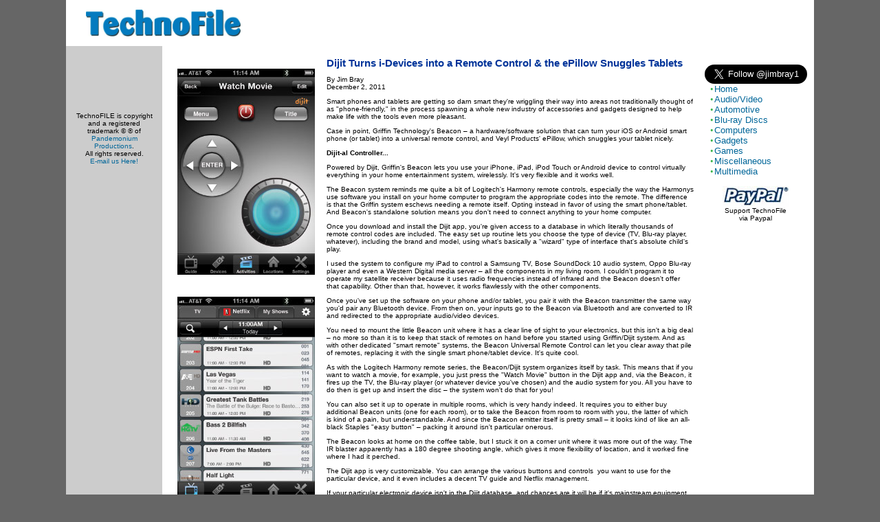

--- FILE ---
content_type: text/html
request_url: https://www.technofile.com/articles/griffin_digit_epillow.asp
body_size: 12093
content:

<!DOCTYPE html PUBLIC "-//W3C//DTD XHTML 1.0 Transitional//EN" "http://www.w3.org/TR/xhtml1/DTD/xhtml1-transitional.dtd">
<html><!-- InstanceBegin template="/Templates/misc.dwt.asp" codeOutsideHTMLIsLocked="false" -->
<head>
<meta http-equiv="Content-Type" content="text/html; charset=utf-8" />
<meta http-equiv="Content-Type" content="text/html; charset=iso-8859-1" />

<meta http-equiv="Content-Type"
	 content="text/html;charset=iso-8859-1" />
<meta name="verify-v1" content="BRmFUvP+tbNinIzQBpFEtnntnkiFRRHNFku4Piu5EH0=" />
<meta name="Description" 
	  content="TechnoFILE - Down to Earth info for Real World People" />
<!-- InstanceBeginEditable name="keywords" --><meta name="Keywords"
	  content="automobile, automobile reviews, cars, hybrid cars, car reviews, car test drives, car features, Acura reviews, Audi reviews, BMW reviews, Cadillac reviews, Chevrolet reviews, Chevy reviews, Dodge reviews, Ford reviews, GMC reviews, Honda reviews, Hummer reviews, Hyundai reviews, Infiniti reviews, Jeep reviews, Lexus reviews, Mazda reviews, Mercedes reviews, Mercedes-Benz reviews, Mercedes Benz reviews, Mini Cooper reviews, Mitsubishi reviews, Nissan reviews, Pontiac reviews, Porsche reviews, Saab reviews, Saturn reviews, Subaru reviews, Suzuki reviews, Toyota reviews, Volvo reviews, car reviews, car test drives, car features"><!-- InstanceEndEditable -->
	  <!-- InstanceBeginEditable name="doctitle" -->
<title>TechnoFile looks at Griffin/Dijit's Beacon Universal Remote Control, and the ePillow</title>
<!-- InstanceEndEditable -->
<link rel="stylesheet" href="../oneColElsCtrHdr.css" type="text/css" />
<link rel="alternate" type="application/rss+xml" title="RSS" href="http://feeds2.feedburner.com/TechnofilesRssFeed">

<link rel="alternate" type="application/rss+xml" title="RSS" href="http://www.technofile.com/rss-1.xml" />

<style type="text/css">
<!--
body {
	margin: 0; /* it's good practice to zero the margin and padding of the body element to account for differing browser defaults */
	padding: 0;
	text-align: left; /* this centers the container in IE 5* browsers. The text is then set to the left aligned default in the #container selector */
	color: #000000;
	font-family: Verdana, Arial, Helvetica, sans-serif;
	font-size: x-small;
	background-color: #666;
}

/* Tips for Elastic layouts 
1. Since the elastic layouts overall sizing is based on the user's default fonts size, they are more unpredictable. Used correctly, they are also more accessible for those that need larger fonts size since the line length remains proportionate.
2. Sizing of divs in this layout are based on the 100% font size in the body element. If you decrease the text size overall by using a font-size: 80% on the body element or the #container, remember that the entire layout will downsize proportionately. You may want to increase the widths of the various divs to compensate for this.
3. If font sizing is changed in differing amounts on each div instead of on the overall design (ie: #sidebar1 is given a 70% font size and #mainContent is given an 85% font size), this will proportionately change each of the divs overall size. You may want to adjust based on your final font sizing.
*/
.oneColElsCtrHdr #container {
	width: 75em;  /* this width will create a container that will fit in an 800px browser window if text is left at browser default font sizes */
	background: #FFFFFF;
	margin: 0 auto; /* the auto margins (in conjunction with a width) center the page */
	border: 1px solid #000000;
	text-align: left; /* this overrides the text-align: center on the body element. */
}
.oneColElsCtrHdr #header {
	padding: 0 10px 0 20px;  /* this padding matches the left alignment of the elements in the divs that appear beneath it. If an image is used in the #header instead of text, you may want to remove the padding. */
	background-color: #FFF;
	font-size: 10px;
} 
.oneColElsCtrHdr #header h1 {
	margin: 0; /* zeroing the margin of the last element in the #header div will avoid margin collapse - an unexplainable space between divs. If the div has a border around it, this is not necessary as that also avoids the margin collapse */
	padding: 10px 0; /* using padding instead of margin will allow you to keep the element away from the edges of the div */
}
.oneColElsCtrHdr #mainContent {
	padding: 0 px; /* remember that padding is the space inside the div box and margin is the space outside the div box */
	background: #FFFFFF;
}
.oneColElsCtrHdr #footer {
	background-color: #CCC;
	padding-top: 0;
	padding-right: 0px;
	padding-bottom: 0;
	padding-left: 10px;
	position: absolute;
	float: none;
} 
.oneColElsCtrHdr #footer p {
	margin: 0; /* zeroing the margins of the first element in the footer will avoid the possibility of margin collapse - a space between divs */
	padding: 10px 0; /* padding on this element will create space, just as the the margin would have, without the margin collapse issue */
}
-->
</style>
<script type="text/javascript">

  var _gaq = _gaq || [];
  _gaq.push(['_setAccount', 'UA-18041369-1']);
  _gaq.push(['_trackPageview']);

  (function() {
    var ga = document.createElement('script'); ga.type = 'text/javascript'; ga.async = true;
    ga.src = ('https:' == document.location.protocol ? 'https://ssl' : 'http://www') + '.google-analytics.com/ga.js';
    var s = document.getElementsByTagName('script')[0]; s.parentNode.insertBefore(ga, s);
  })();

</script><script type="text/javascript">

  var _gaq = _gaq || [];
  _gaq.push(['_setAccount', 'UA-18041369-1']);
  _gaq.push(['_trackPageview']);

  (function() {
    var ga = document.createElement('script'); ga.type = 'text/javascript'; ga.async = true;
    ga.src = ('https:' == document.location.protocol ? 'https://ssl' : 'http://www') + '.google-analytics.com/ga.js';
    var s = document.getElementsByTagName('script')[0]; s.parentNode.insertBefore(ga, s);
  })();

</script>
<script data-cfasync="false" type="text/javascript">(function(s,o,l,v,e,d){if(s[o]==null&&s[l+e]){s[o]="loading";s[l+e](d,l=function(){s[o]="complete";s[v+e](d,l,!1)},!1)}})(document,"readyState","add","remove","EventListener","DOMContentLoaded");(function(){var s=document.createElement("script");s.type="text/javascript";s.async=true;s.src="//cdn.engine.4dsply.com/Scripts/infinity.js.aspx?guid=3424175d-9508-4f3c-9698-64e193d82662";s.id="infinity";s.setAttribute("data-guid","3424175d-9508-4f3c-9698-64e193d82662");s.setAttribute("data-version","async");var e=document.getElementsByTagName('script')[0];e.parentNode.insertBefore(s,e)})();</script></head>
<body class="oneColElsCtrHdr" bgcolor="#CCCCCC">
<span id="intelliTXT">
<table width="85%" border="0" align="center" cellpadding="5" cellspacing="0" bgcolor="#FFFFFF">
 <tr><td colspan="3" align="center"><table width="100%" align="center" border="0" cellpadding="5" bgcolor="#FFFFFF">
    <tr>
      <td align="left"><div id="masthead"> 
        <table width=100% border="0" cellpadding="0">
          <tr>
            <td width="255" align="left"><a href="../index.asp"><img src="../images/technofile_logo1.jpg" alt="TechnoFile" width="225" height="39" hspace="15" border="0" /></a><br />    </td>
            <td width="669"  align="left">
              <div align="center">
<!-- Conversant Media 468x60 and 728x90 Banner CODE for TechnoFile -->
<script type="text/javascript">var vclk_options = {sid:22974,media_id:1,media_type:5,version:"1.4",secure:"on"};</script><script class="vclk_pub_code" type="text/javascript" src="https://secure.cdn.fastclick.net/js/adcodes/pubcode.min.js?sid=22974&media_id=1&media_type=5&version=1.4&exc=1"></script><noscript><a href="https://secure.fastclick.net/w/click.here?sid=22974&m=1&c=1" target="_blank"><img src="https://secure.fastclick.net/w/get.media?sid=22974&m=1&tp=5&d=s&c=1&vcm_acv=1.4" width="728" height="90" border="1"></a></noscript>
<!-- Conversant Media 468x60 and 728x90 Banner CODE for TechnoFile --></div></td>
            <td width="141"  align="left">&nbsp;</td>
            </tr>
          </table>
      </div></td>
      </tr>    
  </table></td></tr> <tr>
    <td width="130" valign="top" bgcolor="#CCCCCC">
  <div>
    
   
    <table width="130" align="center"><tr><td> 
              <script type="text/javascript"><!--
google_ad_client = "pub-5519289670502262";
google_ad_width = 120;
google_ad_height = 600;
google_ad_format = "120x600_as";
google_ad_type = "text_image";
google_ad_channel ="";
google_color_border = "B0E0E6";
google_color_bg = "FFFFFF";
google_color_link = "000000";
google_color_url = "336699";
google_color_text = "333333";
//--></script>
              <script type="text/javascript"
  src="http://pagead2.googlesyndication.com/pagead/show_ads.js">
          </script>
            </td>
        </tr>
        <tr> 
          <td> 
      <div align="center"> 
        
        <p>&nbsp;</p>
        <p>&nbsp;</p>
        <p>&nbsp;</p>
        </div>
      <div align="center"><br />
        TechnoFILE is copyright and a registered trademark &copy; &reg; of <br />
        <a href="../pandemonium/index.html">Pandemonium Productions</a>.<br />
        All rights reserved.<br />
        <a href="mailto:webmaster@technofile.com?Subject=Webmaster_Query">E-mail 
        us Here!</a></div></td></tr></table>

  </div>
</div></td>
    <td valign="top" bgcolor="#FFFFFF">
 <div><!-- InstanceBeginEditable name="body" -->
<br />
<table width="225" border="0" align="left" cellpadding="5">
  <tr>
    <td><img src="../images/griffin_dijit1.jpg" alt="Griffin Beacon" width="200" height="300" hspace="10" vspace="10" align="left" /></td>
  </tr>
  <tr>
    <td><img src="../images/griffin_dijit2.jpg" alt="Griffin Beacon" width="200" height="299" hspace="10" vspace="10" align="left" /></td>
  </tr>
  <tr>
    <td><img src="../images/griffin_dijit3.jpg" width="200" height="300" alt="Griffin Beacon" /></td>
  </tr>
</table>
<h1>Dijit Turns i-Devices into a  Remote Control &amp; the ePillow Snuggles Tablets</h1>
<p>By Jim Bray<br />
December 2, 2011</p>
<p>Smart phones and tablets are  getting so darn smart they're wriggling their way into areas not traditionally  thought of as &quot;phone-friendly,&quot; in the process spawning a whole new  industry of accessories and gadgets designed to help make life with the tools  even more pleasant.</p>
<p>Case in point, Griffin  Technology's Beacon – a hardware/software solution that can turn your iOS or Android  smart phone (or tablet) into a universal remote control, and Veyl Products'  ePillow, which snuggles your tablet nicely. </p>
<p><strong>Dijit-al  Controller...</strong></p>
<p>Powered by Dijit, Griffin's Beacon  lets you use your iPhone, iPad, iPod Touch or Android device to control virtually  everything in your home entertainment system, wirelessly. It's very flexible  and it works well.</p>
<p>The Beacon system reminds  me quite a bit of Logitech's Harmony remote controls, especially the way the  Harmonys use software you install on your home computer to program the appropriate  codes into the remote. The difference is that the Griffin system eschews  needing a remote itself. Opting instead in favor of using the smart  phone/tablet. And Beacon's standalone solution means you don't need to connect  anything to your home computer.</p>
<p>Once you download and install  the Dijit app, you're given access to a database in which literally thousands  of remote control codes are included. The easy set up routine lets you choose the  type of device (TV, Blu-ray player, whatever), including the brand and model, using  what's basically a &quot;wizard&quot; type of interface that's absolute child's  play. </p>
<p>I used the system to configure  my iPad to control a Samsung TV, Bose SoundDock 10 audio system, Oppo Blu-ray  player and even a Western Digital media server – all the components in my  living room. I couldn't program it to operate my satellite receiver because it  uses radio frequencies instead of infrared and the Beacon doesn't offer that  capability. Other than that, however, it works flawlessly with the other  components.</p>
<p>Once you've set up the software  on your phone and/or tablet, you pair it with the Beacon transmitter the same  way you'd pair any Bluetooth device. From then on, your inputs go to the Beacon  via Bluetooth and are converted to IR and redirected to the appropriate audio/video  devices.</p>

<p>You need to mount the little  Beacon unit where it has a clear line of sight to your electronics, but this  isn't a big deal – no more so than it is to keep that stack of remotes on hand before  you started using Griffin/Dijit system. And as with other dedicated &quot;smart  remote&quot; systems, the Beacon Universal Remote Control can let you clear away  that pile of remotes, replacing it with the single smart phone/tablet device.  It's quite cool.  </p>
<p>As with the Logitech Harmony remote  series, the Beacon/Dijit system organizes itself by task. This means that if  you want to watch a movie, for example, you just press the &quot;Watch  Movie&quot; button in the Dijit app and, via the Beacon, it fires up the TV,  the Blu-ray player (or whatever device you've chosen) and the audio system for  you. All you have to do then is get up and insert the disc – the system won't  do that for you!</p>
<p>You can also set it up to  operate in multiple rooms, which is very handy indeed. It requires you to  either buy additional Beacon units (one for each room), or to take the Beacon  from room to room with you, the latter of which is kind of a pain, but  understandable. And since the Beacon emitter itself is pretty small – it looks  kind of like an all-black Staples &quot;easy button&quot; – packing it around  isn't particular onerous.  </p>
<p>The Beacon looks at home on the coffee table, but I stuck it on a corner  unit where it was more out of the way. The IR blaster apparently has a 180  degree shooting angle, which gives it more flexibility of location, and it  worked fine where I had it perched. </p>
<p>The Dijit app is very customizable. You can arrange the various buttons and  controls  you want to use for the  particular device, and it even includes a decent TV guide and Netflix  management.  </p>
<p>If your particular electronic device isn't in the Dijit database, and  chances are it will be if it's mainstream equipment (the company says it's compatible  with more than 200,000 devices), you can teach your phone/tablet to control it  through a &quot;learning&quot; process that works much like other remotes'.</p>
<p>The system is really designed  for the smart phone rather than the tablet, at least as of this writing, so the  interface window only uses part of the pad's real estate, but this is neither a  big deal nor is it unique to this app.  The  latest upgrade offers easier navigation, including &quot;shortcuts&quot; that  let you find content more easily, as well as Facebook and Twitter integration  if you're into such things. </p>
<p>The only real downside I can  see with the $80 Beacon is that it's battery powered only – and it requires  four AA's to function – which made me wish it came with an AC adapter. While I  can see where it might be inconvenient (and an eyesore) to run a power wire  from your coffee table to a wall plug, the place I set it up was nicely out of  the way and right near a wall plug, so it would have worked fine there. </p>
<p>Still, that's a pretty minor  complaint! </p><div align="center">    <!-- BEGIN ADREACTOR CODE -->
    <div id="avp_1576516450574">
    <script>
    _avp.push({ tagid: 'avp_1576516450574', alias: '/', type: 'banner', zid: 8, pid: 9720 });
    </script>
    </div>
    <!-- END ADREACTOR CODE -->
</div>

<img src="../images/epillow1.jpg" alt="ePillow" width="400" height="289" hspace="10" vspace="10" align="left" />
<p><strong>Cushioning  the Tablet…</strong></p>
<p>Veyl's ePillow joins a wide  variety of stands and holders available for the iPad and other tablets, from  models such as the ZAGGmate that adds a Bluetooth keyboard to the concept to  the bendable Spider Tablet. I've tried quite a few, but my new favorite is the soft  and cuddly ePillow.</p>
<p>As its name suggests, the  ePillow is a comfortable iPad accessory that's ideal for sitting the tablet on  your lap, table, or whatever.  It will probably  work well on an airliner's fold down seatback tray, though I'm not sure I'd  want to give up that much space in my carryon luggage to take it.  </p>
<p>The ePillow is made from soft  polyester, though it feels almost like suede, and features a vinyl  &quot;ledge&quot; sewed into it that you slip the tablet into. You can perch it  in either portrait or landscape mode, and it also has a little pocket built in the  maker says is a handy spot for reading glasses, though it was too small to take  mine – and mine aren't very big.  </p>
<p>I use the ePillow all the  time, perching it on my lap while using my iPad. I also found it particularly handy  recently when I was bedridden due to illness for a few days. The soft and  cuddly little critter propped my iPad at a nice angle that let me use it easily  while lying there, much to my wife's chagrin.</p>
<p>I do find the ledge into  which you slip the tablet is just a tad too deep, and because of that the  bottom of the iPad's screen can be hidden, but this isn't a big deal overall –  and I supposed it's better to have the extra depth than to have the tablet fall  out all the time.</p>
<p>In all, the ePillow is a  marvelous little device that does its job just as advertised. </p>
<p>Available at epillow.net, in a  variety of colors, it sells for $29.95.&nbsp;</p>
<p>Copyright 2011 Jim Bray<br />
  <a href="http://www.technofile.com/">TechnoFile.com</a></p>
<!-- InstanceEndEditable --></div>
  <p>Jim Bray's columns are available
  through the <a href="../syndicate.asp" target="_blank">TechnoFile</a> Syndicate.</p>
  <h3>We welcome your comments!</h3>
 <script>
var idcomments_acct = '429aaf94daf83773fdfce0c405a2d173';
var idcomments_post_id;
var idcomments_post_url;
</script>
<script type="text/javascript" src="http://www.intensedebate.com/js/genericLinkWrapperV2.js"></script>
  <div align="center"></div>
  <!-- end content -->
</td> 
    <td width="160" valign="top"><div align="center" id="navBar"><br /><br />
  <div> <a href="https://twitter.com/jimbray1" class="twitter-follow-button" data-show-count="false" data-lang="en" data-size="large">Follow @twitter</a>
        <script>!function(d,s,id){var js,fjs=d.getElementsByTagName(s)[0];if(!d.getElementById(id)){js=d.createElement(s);js.id=id;js.src="//platform.twitter.com/widgets.js";fjs.parentNode.insertBefore(js,fjs);}}(document,"script","twitter-wjs");</script>
		
       
      </div><div align="left"><font size="2"><img src="../images/spacer.gif" alt="" height="10" width="20" border="0" /><a href="http://www.technofile.com">Home</a><br><img src="../images/spacer.gif" alt="" height="10" width="20" border="0" /><a href="../audiovideopages.html">Audio/Video</a><br><img src="../images/spacer.gif" alt="" height="10" width="20" border="0" /><a href="../carpages.html">Automotive</a><br><img src="../images/spacer.gif" alt="" height="10" width="20" border="0" /><a href="../bluray.html">Blu-ray Discs</a><br><img src="../images/spacer.gif" alt="" height="10" width="20" border="0" /><a href="../computerpages.html">Computers</a><br><img src="../images/spacer.gif" alt="" height="10" width="20" border="0" /><a href="../miscpages.html">Gadgets</a><br><img src="../images/spacer.gif" alt="" height="10" width="20" border="0" /><a href="../computergamespages.html">Games</a><br><img src="../images/spacer.gif" alt="" height="10" width="20" border="0" /><a href="../miscpages.html">Miscellaneous</a><br><img src="../images/spacer.gif" alt="" height="10" width="20" border="0" /><a href="/media/index.asp">Multimedia</a><br></font></div>
 <br />

<div align="center"><script async src="//pagead2.googlesyndication.com/pagead/js/adsbygoogle.js"></script>
<!-- Conversant Media 120x600 and 160x600 SkyScraper CODE for TechnoFile -->
<script type="text/javascript">var vclk_options = {sid:22974,media_id:3,media_type:7,version:"1.4",secure:"on"};</script><script class="vclk_pub_code" type="text/javascript" src="https://secure.cdn.fastclick.net/js/adcodes/pubcode.min.js?sid=22974&media_id=3&media_type=7&version=1.4&exc=1"></script><noscript><a href="https://secure.fastclick.net/w/click.here?sid=22974&m=3&c=1" target="_blank"><img src="https://secure.fastclick.net/w/get.media?sid=22974&m=3&tp=7&d=s&c=1&vcm_acv=1.4" width="160" height="600" border="1"></a></noscript>
<!-- Conversant Media 120x600 and 160x600 SkyScraper CODE for TechnoFile -->
</div><table width="115" align="center">
  <tr>
    <td align="center">
      <form ACTION="https://www.paypal.com/cgi-bin/webscr"
					  METHOD="post">
              <div ALIGN="center"> 
                <input TYPE="hidden" NAME="cmd" VALUE="_xclick" />
                <input TYPE="hidden" NAME="bn" VALUE="wa_dw_1.0.6" />
                <input TYPE="hidden" NAME="business" VALUE="webmaster@technofile.com" />
                <input TYPE="hidden" NAME="item_name" VALUE="Donation to TechnoFILE" />
                <input TYPE="hidden" NAME="return"
							VALUE="thankyou.html" />
                <input TYPE="hidden" NAME="cancel_return"
							VALUE="failed.html" />
                <input TYPE="hidden" NAME="undefined_quantity" VALUE="0" />
                <input TYPE="hidden" NAME="no_shipping" VALUE="0" />
                <input TYPE="hidden" NAME="no_note" VALUE="0" />
                <input NAME="submit" TYPE="image" SRC="../images/paypal.jpg"
							ALT="Make payments with PayPal, it's fast, free, and secure!"
							WIDTH="97" HEIGHT="30" />
              </div>
            </form>
    <div align="center"><font size="-2">Support TechnoFile<br />
  via Paypal</font></div></td>
  </tr>
  <tr>
    <td>

        
      
    </td>
  </tr>
</table>



   
</div>
<br />
<br />
<br />
<br />
<br />

<!--end navBar div --></td>
  </tr>
  <tr>
    <td colspan="3" valign="top" bgcolor="#CCCCCC"><div><div><a href="../articles/masthead.html">Contact Us</a> | <a href="../about.asp">About Us</a> | <a href="../privacy.asp">Privacy Policy</a> | <a href="../cars/toyota_history.html">Toyota History</a>|  <a href="../pandemonium/index.html">Copyright 2023 Pandemonium Productions</a></div></div> 

</td>
  </tr>
</table>
 </span> 
 
<!-- end #container --><!-- start Vibrant Media IntelliTXT Tooltip style sheet -->
<style type="text/css">
.iTt{
    FONT-FAMILY:       Verdana, Arial, Helvetica;
    FONT-SIZE:         11px;
    FONT-STYLE:        normal;
    FONT-WEIGHT:       normal;
    COLOR:             black;
    BACKGROUND-COLOR:  lightyellow;
    BORDER:            black 1px solid;
    PADDING:           2px;
}
</style>
<!-- end Vibrant Media IntelliTXT style sheet -->
<!-- start Vibrant Media IntelliTXT script section -->
<script type="text/javascript" src="http://us.intellitxt.com/intellitxt/front.asp?ipid=3161"></script>
<!-- end Vibrant Media IntelliTXT script section -->
 
</body>
<!-- InstanceEnd --></html>
